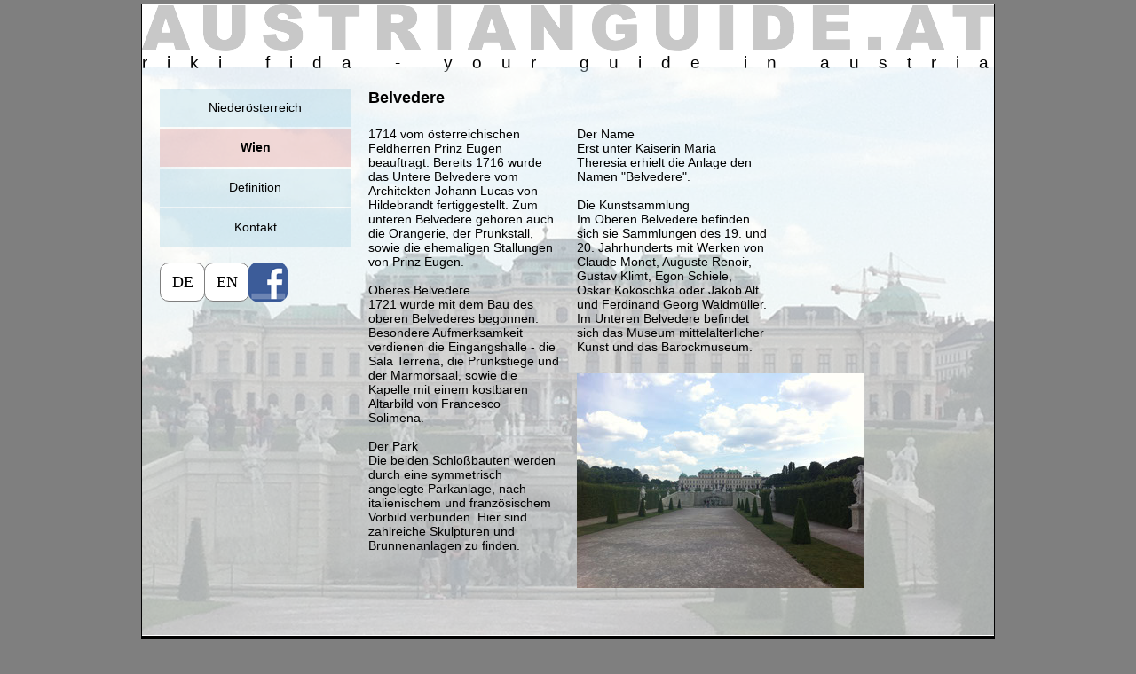

--- FILE ---
content_type: text/html
request_url: http://austrianguide.at/belvedere.html
body_size: 3941
content:
<!DOCTYPE html>
<html>
 <head>

  <script src="scripts/1.1/museredirect.js?295330505" type="text/javascript"></script>
  
  <script type="text/javascript">
   Muse.Redirect.redirect('desktop', '', 'phone/belvedere.html', '');
</script>
  
  <meta http-equiv="Content-type" content="text/html;charset=UTF-8"/>
  <meta name="description" content="riki fida &#45; professionelle fremdenführerin mit fokus ostösterreich &#45; wien und niederösterreich"/>
  <meta name="keywords" content="Austrian, Austria, guide, guided tours, tour, Vienna, tourist guide, Beethoven, Mozart, Belvedere, Schoenbrunn, Hundertwasser, Hundertwasser, &amp;Ouml;sterreich, Fremdenf&amp;uuml;hrer, Wien"/>
  <meta name="generator" content="3.2.2.183"/>
  <title>belvedere wien &#45; riki fida ihre fremdenführerin in wien</title>
  <link media="only screen and (max-device-width: 370px)" rel="alternate" href="http://www.austrianguide.at/phone/belvedere.html"/>
  <!-- CSS -->
  <link rel="stylesheet" type="text/css" href="css/site_global.css?532963671"/>
  <link rel="stylesheet" type="text/css" href="css/master_muster-deutsch.css?3934991966"/>
  <link rel="stylesheet" type="text/css" href="css/belvedere.css?3802287340" id="pagesheet"/>
  <!-- Other scripts -->
  <script type="text/javascript">
   document.documentElement.className = 'js';
</script>
   </head>
 <body>

  <div class="clearfix" id="page"><!-- group -->
   <div class="clearfix grpelem" id="pu502-4"><!-- group -->
    <div class="grpelem" id="u502-4"><!-- rasterized frame -->
     <img id="u502-4_img" src="images/u502-4.png" alt="AUSTRIANGUIDE.AT" width="961" height="52"/>
    </div>
    <div class="clearfix grpelem" id="u520-4"><!-- content -->
     <p>riki fida &#45; your guide in austria</p>
    </div>
    <div class="grpelem" id="u513"><!-- image -->
     <img id="u513_img" src="images/belvedere.jpg" alt="" width="960" height="640"/>
    </div>
    <ul class="MenuBar clearfix grpelem" id="menuu689"><!-- column -->
     <li class="MenuItemContainer clearfix colelem" id="u1242"><!-- horizontal box -->
      <a class="nonblock nontext MenuItem MenuItemWithSubMenu rgba-background clearfix grpelem" id="u1245" href="index.html"><!-- horizontal box --><div class="MenuItemLabel clearfix grpelem" id="u1247-4"><!-- content --><p>Niederösterreich</p></div></a>
      <div class="SubMenu  MenuLevel1 clearfix" id="u1243"><!-- vertical box -->
       <ul class="SubMenuView clearfix colelem" id="u1244"><!-- vertical box -->
        <li class="MenuItemContainer clearfix colelem" id="u1249"><!-- horizontal box -->
         <a class="nonblock nontext MenuItem MenuItemWithSubMenu rgba-background clearfix grpelem" id="u1250" href="1100-jahre-m%c3%b6dling.html"><!-- horizontal box --><div class="MenuItemLabel clearfix grpelem" id="u1252-4"><!-- content --><p>1100 Jahre Mödling</p></div></a>
         <div class="SubMenu  MenuLevel2 clearfix" id="u1254"><!-- vertical box -->
          <ul class="SubMenuView clearfix colelem" id="u1255"><!-- vertical box -->
           <li class="MenuItemContainer clearfix colelem" id="u1256"><!-- horizontal box -->
            <a class="nonblock nontext MenuItem MenuItemWithSubMenu rgba-background clearfix grpelem" id="u1257" href="josef-sch%c3%b6ffel.html"><!-- horizontal box --><div class="MenuItemLabel clearfix grpelem" id="u1259-4"><!-- content --><p>Josef Schöffel</p></div></a>
           </li>
           <li class="MenuItemContainer clearfix colelem" id="u1263"><!-- horizontal box -->
            <a class="nonblock nontext MenuItem MenuItemWithSubMenu rgba-background clearfix grpelem" id="u1264" href="vom-markt.html"><!-- horizontal box --><div class="MenuItemLabel clearfix grpelem" id="u1265-4"><!-- content --><p>vom Markt</p></div></a>
           </li>
           <li class="MenuItemContainer clearfix colelem" id="u1270"><!-- horizontal box -->
            <a class="nonblock nontext MenuItem MenuItemWithSubMenu rgba-background clearfix grpelem" id="u1271" href="bis-1800.html"><!-- horizontal box --><div class="MenuItemLabel clearfix grpelem" id="u1274-4"><!-- content --><p>bis 1800</p></div></a>
           </li>
           <li class="MenuItemContainer clearfix colelem" id="u1277"><!-- horizontal box -->
            <a class="nonblock nontext MenuItem MenuItemWithSubMenu rgba-background clearfix grpelem" id="u1278" href="nach-1800.html"><!-- horizontal box --><div class="MenuItemLabel clearfix grpelem" id="u1279-4"><!-- content --><p>nach 1800</p></div></a>
           </li>
           <li class="MenuItemContainer clearfix colelem" id="u1284"><!-- horizontal box -->
            <a class="nonblock nontext MenuItem MenuItemWithSubMenu rgba-background clearfix grpelem" id="u1287" href="kaiser.html"><!-- horizontal box --><div class="MenuItemLabel clearfix grpelem" id="u1290-4"><!-- content --><p>Kaiser</p></div></a>
           </li>
           <li class="MenuItemContainer clearfix colelem" id="u1291"><!-- horizontal box -->
            <a class="nonblock nontext MenuItem MenuItemWithSubMenu rgba-background clearfix grpelem" id="u1292" href="erfinder.html"><!-- horizontal box --><div class="MenuItemLabel clearfix grpelem" id="u1295-4"><!-- content --><p>Erfinder</p></div></a>
           </li>
          </ul>
         </div>
        </li>
        <li class="MenuItemContainer clearfix colelem" id="u1298"><!-- horizontal box -->
         <a class="nonblock nontext MenuItem MenuItemWithSubMenu rgba-background clearfix grpelem" id="u1299" href="m%c3%b6dling.html"><!-- horizontal box --><div class="MenuItemLabel clearfix grpelem" id="u1301-4"><!-- content --><p>Mödling</p></div></a>
         <div class="SubMenu  MenuLevel2 clearfix" id="u1303"><!-- vertical box -->
          <ul class="SubMenuView clearfix colelem" id="u1304"><!-- vertical box -->
           <li class="MenuItemContainer clearfix colelem" id="u1347"><!-- horizontal box -->
            <a class="nonblock nontext MenuItem MenuItemWithSubMenu rgba-background clearfix grpelem" id="u1348" href="vom-flachland.html"><!-- horizontal box --><div class="MenuItemLabel clearfix grpelem" id="u1350-4"><!-- content --><p>Vom Flachland</p></div></a>
           </li>
           <li class="MenuItemContainer clearfix colelem" id="u1354"><!-- horizontal box -->
            <a class="nonblock nontext MenuItem MenuItemWithSubMenu rgba-background clearfix grpelem" id="u1357" href="museum.html"><!-- horizontal box --><div class="MenuItemLabel clearfix grpelem" id="u1360-4"><!-- content --><p>Museum</p></div></a>
           </li>
           <li class="MenuItemContainer clearfix colelem" id="u1361"><!-- horizontal box -->
            <a class="nonblock nontext MenuItem MenuItemWithSubMenu rgba-background clearfix grpelem" id="u1364" href="romantisches.html"><!-- horizontal box --><div class="MenuItemLabel clearfix grpelem" id="u1366-4"><!-- content --><p>Romantisches</p></div></a>
           </li>
           <li class="MenuItemContainer clearfix colelem" id="u1368"><!-- horizontal box -->
            <a class="nonblock nontext MenuItem MenuItemWithSubMenu rgba-background clearfix grpelem" id="u1369" href="spaziergang.html"><!-- horizontal box --><div class="MenuItemLabel clearfix grpelem" id="u1370-4"><!-- content --><p>Spaziergang</p></div></a>
           </li>
           <li class="MenuItemContainer clearfix colelem" id="u1375"><!-- horizontal box -->
            <a class="nonblock nontext MenuItem MenuItemWithSubMenu rgba-background clearfix grpelem" id="u1378" href="wr.-schule.html"><!-- horizontal box --><div class="MenuItemLabel clearfix grpelem" id="u1379-4"><!-- content --><p>Wr. Schule</p></div></a>
           </li>
          </ul>
         </div>
        </li>
        <li class="MenuItemContainer clearfix colelem" id="u1382"><!-- horizontal box -->
         <a class="nonblock nontext MenuItem MenuItemWithSubMenu rgba-background clearfix grpelem" id="u1420" href="schlo%c3%9f-laxenburg.html"><!-- horizontal box --><div class="MenuItemLabel clearfix grpelem" id="u1422-4"><!-- content --><p>Schloß Laxenburg</p></div></a>
         <div class="SubMenu  MenuLevel2 clearfix" id="u1383"><!-- vertical box -->
          <ul class="SubMenuView clearfix colelem" id="u1384"><!-- vertical box -->
           <li class="MenuItemContainer clearfix colelem" id="u2021"><!-- horizontal box -->
            <a class="nonblock nontext MenuItem MenuItemWithSubMenu clearfix grpelem" id="u2022" href="laxenburg-teil-2.html"><!-- horizontal box --><div class="MenuItemLabel clearfix grpelem" id="u2024-4"><!-- content --><p>Laxenburg Teil 2</p></div></a>
           </li>
           <li class="MenuItemContainer clearfix colelem" id="u2047"><!-- horizontal box -->
            <a class="nonblock nontext MenuItem MenuItemWithSubMenu clearfix grpelem" id="u2050" href="laxenburg-teil-3.html"><!-- horizontal box --><div class="MenuItemLabel clearfix grpelem" id="u2052-4"><!-- content --><p>Laxenburg Teil 3</p></div></a>
           </li>
          </ul>
         </div>
        </li>
       </ul>
      </div>
     </li>
     <li class="MenuItemContainer clearfix colelem" id="u1606"><!-- horizontal box -->
      <a class="nonblock nontext MenuItem MenuItemWithSubMenu rgba-background clearfix grpelem" id="u1707" href="wien.html"><!-- horizontal box --><div class="MenuItemLabel clearfix grpelem" id="u1708-4"><!-- content --><p>Wien</p></div></a>
      <div class="SubMenu  MenuLevel1 clearfix" id="u1607"><!-- vertical box -->
       <ul class="SubMenuView clearfix colelem" id="u1608"><!-- vertical box -->
        <li class="MenuItemContainer clearfix colelem" id="u1711"><!-- horizontal box -->
         <a class="nonblock nontext MenuItem MenuItemWithSubMenu MuseMenuActive rgba-background clearfix grpelem" id="u1712" href="belvedere.html"><!-- horizontal box --><div class="MenuItemLabel clearfix grpelem" id="u1714-4"><!-- content --><p>Belvedere</p></div></a>
        </li>
        <li class="MenuItemContainer clearfix colelem" id="u1718"><!-- horizontal box -->
         <a class="nonblock nontext MenuItem MenuItemWithSubMenu rgba-background clearfix grpelem" id="u1721" href="peterskirche.html"><!-- horizontal box --><div class="MenuItemLabel clearfix grpelem" id="u1724-4"><!-- content --><p>Peterskirche</p></div></a>
        </li>
        <li class="MenuItemContainer clearfix colelem" id="u1725"><!-- horizontal box -->
         <a class="nonblock nontext MenuItem MenuItemWithSubMenu rgba-background clearfix grpelem" id="u1726" href="ruprechtskirche.html"><!-- horizontal box --><div class="MenuItemLabel clearfix grpelem" id="u1728-4"><!-- content --><p>Ruprechtskirche</p></div></a>
        </li>
        <li class="MenuItemContainer clearfix colelem" id="u2096"><!-- horizontal box -->
         <a class="nonblock nontext MenuItem MenuItemWithSubMenu rgba-background clearfix grpelem" id="u2097" href="wiener-staatsoper.html"><!-- horizontal box --><div class="MenuItemLabel clearfix grpelem" id="u2099-4"><!-- content --><p>Wiener Staatsoper</p></div></a>
        </li>
        <li class="MenuItemContainer clearfix colelem" id="u2111"><!-- horizontal box -->
         <a class="nonblock nontext MenuItem MenuItemWithSubMenu rgba-background clearfix grpelem" id="u2114" href="stephansdom.html"><!-- horizontal box --><div class="MenuItemLabel clearfix grpelem" id="u2115-4"><!-- content --><p>Stephansdom</p></div></a>
        </li>
       </ul>
      </div>
     </li>
     <li class="MenuItemContainer clearfix colelem" id="u1858"><!-- horizontal box -->
      <a class="nonblock nontext MenuItem MenuItemWithSubMenu rgba-background clearfix grpelem" id="u1882" href="definition.html"><!-- horizontal box --><div class="MenuItemLabel clearfix grpelem" id="u1884-4"><!-- content --><p>Definition</p></div></a>
     </li>
     <li class="MenuItemContainer clearfix colelem" id="u1914"><!-- horizontal box -->
      <a class="nonblock nontext MenuItem MenuItemWithSubMenu rgba-background clearfix grpelem" id="u1917" href="kontakt.html"><!-- horizontal box --><div class="MenuItemLabel clearfix grpelem" id="u1920-4"><!-- content --><p>Kontakt</p></div></a>
     </li>
    </ul>
    <a class="nonblock nontext rounded-corners rgba-background clearfix grpelem" id="u1930-4" href="index.html"><!-- content --><p id="u1930-2">DE</p></a>
    <a class="nonblock nontext rounded-corners rgba-background clearfix grpelem" id="u1931-4" href="http://www.austrianguide.at/english/"><!-- content --><p id="u1931-2">EN</p></a>
    <a class="nonblock nontext grpelem" id="u1932" href="http://www.facebook.com/austrianguide/" target="_blank" title="facebook austrianguide"><!-- state-based BG images --></a>
    <div class="clearfix grpelem" id="u2083-4"><!-- content -->
     <p><span class="Titel">Belvedere</span></p>
    </div>
    <div class="clearfix grpelem" id="u2084-15"><!-- content -->
     <p>1714 vom österreichischen Feldherren Prinz Eugen beauftragt. Bereits 1716 wurde das Untere Belvedere vom Architekten Johann Lucas von Hildebrandt fertiggestellt. Zum unteren Belvedere gehören auch die Orangerie, der Prunkstall, sowie die ehemaligen Stallungen von Prinz Eugen.</p>
     <p>&nbsp;</p>
     <p>Oberes Belvedere</p>
     <p>1721 wurde mit dem Bau des oberen Belvederes begonnen. Besondere Aufmerksamkeit verdienen die Eingangshalle &#45; die Sala Terrena, die Prunkstiege und der Marmorsaal, sowie die Kapelle mit einem kostbaren Altarbild von Francesco Solimena.</p>
     <p>&nbsp;</p>
     <p>Der Park</p>
     <p>Die beiden Schloßbauten werden durch eine symmetrisch angelegte Parkanlage, nach italienischem und französischem Vorbild verbunden. Hier sind zahlreiche Skulpturen und Brunnenanlagen zu finden.</p>
     <p>&nbsp;</p>
    </div>
    <div class="clearfix grpelem" id="u2085-11"><!-- content -->
     <p>Der Name</p>
     <p>Erst unter Kaiserin Maria Theresia erhielt die Anlage den Namen &quot;Belvedere&quot;.</p>
     <p>&nbsp;</p>
     <p>Die Kunstsammlung</p>
     <p>Im Oberen Belvedere befinden sich sie Sammlungen des 19. und 20. Jahrhunderts mit Werken von Claude Monet, Auguste Renoir, Gustav Klimt, Egon Schiele, Oskar Kokoschka oder Jakob Alt und Ferdinand Georg Waldmüller. Im Unteren Belvedere befindet sich das Museum mittelalterlicher Kunst und das Barockmuseum.</p>
    </div>
    <div class="grpelem" id="u2251" title="Belvedere Wien"><!-- image -->
     <img id="u2251_img" src="images/img_4351.jpg" alt="" width="324" height="242"/>
    </div>
   </div>
   <div class="verticalspacer"></div>
   <div class="clearfix grpelem" id="u521-4"><!-- group -->
    <div class="grpelem" id="pu521-3"><!-- content -->
     <p id="u521-2">© 2013 &#45; Alexander Vyborny</p>
    </div>
    <div class="grpelem" id="u2632"><!-- custom html -->
     .
<!-- Start Google Analytics -->
<script type="text/javascript">

  var _gaq = _gaq || [];
  _gaq.push(['_setAccount', 'UA-995847-5']);
  _gaq.push(['_trackPageview']);

  (function() {
    var ga = document.createElement('script'); ga.type = 'text/javascript'; ga.async = true;
    ga.src = ('https:' == document.location.protocol ? 'https://ssl' : 'http://www') + '.google-analytics.com/ga.js';
    var s = document.getElementsByTagName('script')[0]; s.parentNode.insertBefore(ga, s);
  })();

</script><!-- End Google Analytics -->
</div>
   </div>
  </div>
  <div class="preload_images">
   <img class="preload" src="images/u1932-r.png" alt=""/>
   <img class="preload" src="images/u1932-m.png" alt=""/>
  </div>
  <!-- JS includes -->
  <script type="text/javascript">
   if (document.location.protocol != 'https:') document.write('\x3Cscript src="http://musecdn2.businesscatalyst.com/scripts/1.1/jquery-1.7.min.js" type="text/javascript">\x3C/script>');
</script>
  <script type="text/javascript">
   window.jQuery || document.write('\x3Cscript src="scripts/1.1/jquery-1.7.min.js" type="text/javascript">\x3C/script>');
</script>
  <script src="scripts/1.1/museutils.js?3944585760" type="text/javascript"></script>
  <script src="scripts/1.1/jquery.musemenu.js?133813972" type="text/javascript"></script>
  <script src="scripts/1.1/jquery.watch.js?346672883" type="text/javascript"></script>
  <!-- Other scripts -->
  <script type="text/javascript">
   Muse.Utils.addSelectorFn('body', Muse.Utils.transformMarkupToFixBrowserProblemsPreInit);/* body */
Muse.Utils.addSelectorFn('body', Muse.Utils.prepHyperlinks); /* body */
Muse.Utils.addSelectorFn('.MenuBar', function(elem) { return $(elem).museMenu(); });/* unifiedNavBar */
Muse.Utils.fullPage('#page'); /* 100% height page */
Muse.Utils.addSelectorFn('body', Muse.Utils.showWidgetsWhenReady);/* body */
Muse.Utils.addSelectorFn('body', Muse.Utils.transformMarkupToFixBrowserProblems);/* body */

</script>
   </body>
</html>


--- FILE ---
content_type: text/css
request_url: http://austrianguide.at/css/site_global.css?532963671
body_size: 6114
content:
html
{
	min-height: 100%;
	min-width: 100%;
}

body,div,dl,dt,dd,ul,ol,li,h1,h2,h3,h4,h5,h6,pre,code,form,fieldset,legend,input,button,textarea,p,blockquote,th,td,a
{
	margin: 0;
	padding: 0;
	border-width: 0;
}

table
{
	border-collapse: collapse;
	border-spacing: 0;
}

fieldset,img
{
	border: 0;
}

address,caption,cite,code,dfn,em,strong,th,var,optgroup
{
	font-style: inherit;
	font-weight: inherit;
}

del,ins
{
	text-decoration: none;
}

li
{
	list-style: none;
}

caption,th
{
	text-align: left;
}

h1,h2,h3,h4,h5,h6
{
	font-size: 100%;
	font-weight: inherit;
}

input,button,textarea,select,optgroup,option
{
	font-family: inherit;
	font-size: inherit;
	font-style: inherit;
	font-weight: inherit;
}

body
{
	font-family: Arial, Helvetica Neue, Helvetica, sans-serif;
	text-align: left;
	font-size: 14px;
	line-height: 1.2;
	word-wrap: break-word;
	text-rendering: optimizeLegibility;/* kerning, primarily */
}

@media screen and (-webkit-min-device-pixel-ratio:0)
{
	body { text-rendering:auto; }
}

a:link
{
	color: #0000FF;
	text-decoration: underline;
}

a:visited
{
	color: #800080;
	text-decoration: underline;
}

a:hover
{
	color: #0000FF;
	text-decoration: underline;
}

a:active
{
	color: #EE0000;
	text-decoration: underline;
}

a.nontext /* used to override default properties of 'a' tag */
{
	color: black;
	text-decoration: none;
	font-style: normal;
	font-weight: normal;
}

.normal_text
{
	color: #000000;
	font-family: Arial, Helvetica Neue, Helvetica, sans-serif;
	font-size: 14px;
	font-style: normal;
	font-weight: normal;
	letter-spacing: 0px;
	line-height: 1.2;
	text-align: left;
	text-decoration: none;
	text-indent: 0px;
	vertical-align: 0px;
	padding: 0px;
}

.Titel1
{
	font-family: Arial, Helvetica Neue, Helvetica, sans-serif;
	font-size: 18px;
	font-weight: bold;
	padding: 0px 0px 5px;
}

.Absatz
{
	font-family: Arial, Helvetica Neue, Helvetica, sans-serif;
	font-size: 14px;
	text-align: justify;
	text-indent: 15px;
	padding: 5px 0px;
}

.Seitentitel
{
	font-family: Arial, Helvetica Neue, Helvetica, sans-serif;
	font-size: 18px;
	font-weight: bold;
	letter-spacing: 1px;
	text-indent: 0px;
	padding: 5px 0px;
}

.Titel
{
	font-size: 18px;
	font-weight: bold;
}

.TabbedPanelsTab
{
	white-space: nowrap;
}

.MenuBar  .MenuBarView, .MenuBar  .SubMenuView /* Resets for ul and li in menus */
{
	display: block;
	list-style: none;
}

.MenuBar .SubMenu
{
	display: none;
	position: absolute;
}

.NoWrap
{
	white-space: nowrap;
	word-wrap: normal;
}

.MenuBar .MenuItemContainer
{
	position: relative;
}

.rootelem /* the root of the artwork tree */
{
	margin-left: auto;
	margin-right: auto;
}

.colelem /* a child element of a column */
{
	display: inline;
	float: left;
	clear: both;
}

.grpelem /* a child element of a group */
{
	display: inline;
	float: left;
}

.clearfix:after /* force a container to fit around floated items */
{
	content: "\0020";
	visibility: hidden;
	display: block;
	height: 0;
	clear: both;
}

*:first-child+html .clearfix /* IE7 */
{
	zoom: 1;
}

.inclusion_context /* context for positioning a group of elements that share the same height */
{
	display: table;
	table-layout: fixed;
	width: 0.01px;
}

.inclelem /* element of an inclusion context */
{
	display: table-cell;
	vertical-align: top;
}

.f3s_mid /* 3-slice frame, middle slice */
{
	background-repeat: repeat;
}

.f3s_top,.f3s_bot /* 3-slice frame, top slice */
{
	background-repeat: no-repeat;
}

.f9s_top_left, .f9s_bot_left /* 9-slice frame, left corner slice */
{
	background-repeat: no-repeat;
	background-position: left;
}

.f9s_top_right, .f9s_bot_right /* 9-slice frame, right corner slice */
{
	background-repeat: no-repeat;
	background-position: right;
}

.f9s_top_mid, .f9s_bot_mid /* 9-slice frame, top/bottom horizontal slice */
{
	background-repeat: repeat-x;
	background-position: 0px 0px;
}

.f9s_mid_left /* 9-slice frame, left vertical slice */
{
	background-repeat: repeat-y;
	background-position: left;
}

.f9s_mid_right /* 9-slice frame, right vertical slice */
{
	background-repeat: repeat-y;
	background-position: right;
}

.f9s_center /* 9-slice frame, center slice */
{
	background-repeat: repeat;
	background-position: 0px 0px;
}

.popup_anchor /* anchors an abspos popup */
{
	position: relative;
	width: 0px;
	height: 0px;
}

.popup_element
{
	z-index: 100000;
}

.pointer_cursor
{
	cursor: pointer;
}

span.wrap /* used to force wrap after floated array when nested inside a paragraph */
{
	content: '';
	clear: left;
	display: block;
}

span.actAsInlineDiv /* used to simulate a DIV with inline display when already nested inside a paragraph */
{
	display: inline-block;
}

.position_content,.excludeFromNormalFlow /* used when child content is larger than parent */
{
	float: left;
}

.preload_images /* used to preload images used in non-default states */
{
	position: absolute;
	overflow: hidden;
	left: -9999px;
	top: -9999px;
	height: 1px;
	width: 1px;
}

preload /* used to specifiy the dimension of preload item */
{
	height: 1px;
	width: 1px;
}

.animateStates
{
	-webkit-transition: 0.3s ease-in-out;
	-moz-transition: 0.3s ease-in-out;
	-o-transition: 0.3s ease-in-out;
	transition: 0.3s ease-in-out;
}

input:focus,textarea:focus /* remove default focussed input styling */
{
	outline: none;
}

textarea
{
	resize: none;
	overflow: auto;
}

.fld-prompt /* form placeholders cursor behavior */
{
	pointer-events: none;
}

.wrapped-input /* form inputs & placeholders let div styling show thru */
{
	position: absolute;
	top: 0;
	left: 0;
	background: transparent;
	border: none;
}

.submit-btn /* form submit buttons on top of sibling elements */
{
	z-index: 50000;
}

.anchor_item /* used to specify anchor properties */
{
	width: 22px;
	height: 18px;
}

.MenuBar .SubMenuVisible, .MenuBarVertical .SubMenuVisible, .MenuBar .SubMenu .SubMenuVisible,.popup_element.Active,span.actAsPara,.actAsDiv,a.nonblock.nontext
{
	display: block;
}

.widget_invisible,.js .invi /* used to hide the widget before loaded */
{
	visibility: hidden;
}

.no_vert_scroll
{
	overflow-y: hidden;
}

.popup_element.Inactive,.js .disn,.hidden
{
	display: none;
}



--- FILE ---
content_type: text/css
request_url: http://austrianguide.at/css/master_muster-deutsch.css?3934991966
body_size: 20889
content:
#u502-4_img
{
	display: block;
	vertical-align: top;
}

#u520-4
{
	letter-spacing: 22px;
	font-size: 19px;
	text-align: left;
	position: relative;
}

#u513
{
	opacity: 0.35;
	-ms-filter: "progid:DXImageTransform.Microsoft.Alpha(Opacity=35)";
	filter: alpha(opacity=35);
	position: relative;
}

#u513_img
{
	vertical-align: top;
}

#u1245
{
	background-color: #9AC9DC;
	background-color: rgba(154, 201, 220, 0.3);
	-pie-background: rgba(154, 201, 220, 0.3);
	position: relative;
}

#u1245:hover
{
	background-color: #9AC9DC;
	background-color: rgba(154, 201, 220, 0.6);
	-pie-background: rgba(154, 201, 220, 0.6);
}

#u1245:active
{
	background-color: #9AC9DC;
	background-color: rgba(154, 201, 220, 0.8);
	-pie-background: rgba(154, 201, 220, 0.8);
}

#u1245.MuseMenuActive
{
	background-color: #D99C9C;
	background-color: rgba(217, 156, 156, 0.4);
	-pie-background: rgba(217, 156, 156, 0.4);
}

#u1247-4
{
	border-style: none;
	border-color: transparent;
	background-color: transparent;
	text-align: center;
	color: #000000;
	position: relative;
}

#u1250
{
	border-width: 1px;
	border-style: solid;
	border-color: #777777;
	background-color: #9AC9DC;
	background-color: rgba(154, 201, 220, 0.9);
	-pie-background: rgba(154, 201, 220, 0.9);
	position: relative;
}

#u1250:hover
{
	background-color: #9AC9DC;
	background-color: rgba(154, 201, 220, 1);
	-pie-background: rgba(154, 201, 220, 1);
}

#u1250.MuseMenuActive
{
	background-color: #D99C9C;
	background-color: rgba(217, 156, 156, 0.9);
	-pie-background: rgba(217, 156, 156, 0.9);
}

#u1252-4
{
	background-color: transparent;
	text-align: center;
	font-size: 11px;
	position: relative;
}

#u1257
{
	border-width: 1px;
	border-style: solid;
	border-color: #777777;
	background-color: #9AC9DC;
	background-color: rgba(154, 201, 220, 0.9);
	-pie-background: rgba(154, 201, 220, 0.9);
	position: relative;
}

#u1257:hover
{
	background-color: #9AC9DC;
	background-color: rgba(154, 201, 220, 1);
	-pie-background: rgba(154, 201, 220, 1);
}

#u1257:active
{
	background-color: #9AC9DC;
	background-color: rgba(154, 201, 220, 0.9);
	-pie-background: rgba(154, 201, 220, 0.9);
}

#u1257.MuseMenuActive
{
	background-color: #D99C9C;
	background-color: rgba(217, 156, 156, 0.9);
	-pie-background: rgba(217, 156, 156, 0.9);
}

#u1259-4
{
	background-color: transparent;
	text-align: center;
	font-size: 11px;
	position: relative;
}

#u1264
{
	border-width: 1px;
	border-style: solid;
	border-color: #777777;
	background-color: #9AC9DC;
	background-color: rgba(154, 201, 220, 0.9);
	-pie-background: rgba(154, 201, 220, 0.9);
	position: relative;
}

#u1264:hover
{
	background-color: #9AC9DC;
	background-color: rgba(154, 201, 220, 1);
	-pie-background: rgba(154, 201, 220, 1);
}

#u1264:active
{
	background-color: #9AC9DC;
	background-color: rgba(154, 201, 220, 0.9);
	-pie-background: rgba(154, 201, 220, 0.9);
}

#u1264.MuseMenuActive
{
	background-color: #D99C9C;
	background-color: rgba(217, 156, 156, 0.9);
	-pie-background: rgba(217, 156, 156, 0.9);
}

#u1265-4
{
	background-color: transparent;
	text-align: center;
	font-size: 11px;
	position: relative;
}

#u1271
{
	border-width: 1px;
	border-style: solid;
	border-color: #777777;
	background-color: #9AC9DC;
	background-color: rgba(154, 201, 220, 0.9);
	-pie-background: rgba(154, 201, 220, 0.9);
	position: relative;
}

#u1271:hover
{
	background-color: #9AC9DC;
	background-color: rgba(154, 201, 220, 1);
	-pie-background: rgba(154, 201, 220, 1);
}

#u1271:active
{
	background-color: #9AC9DC;
	background-color: rgba(154, 201, 220, 0.9);
	-pie-background: rgba(154, 201, 220, 0.9);
}

#u1271.MuseMenuActive
{
	background-color: #D99C9C;
	background-color: rgba(217, 156, 156, 0.9);
	-pie-background: rgba(217, 156, 156, 0.9);
}

#u1274-4
{
	background-color: transparent;
	text-align: center;
	font-size: 11px;
	position: relative;
}

#u1278
{
	border-width: 1px;
	border-style: solid;
	border-color: #777777;
	background-color: #9AC9DC;
	background-color: rgba(154, 201, 220, 0.9);
	-pie-background: rgba(154, 201, 220, 0.9);
	position: relative;
}

#u1278:hover
{
	background-color: #9AC9DC;
	background-color: rgba(154, 201, 220, 1);
	-pie-background: rgba(154, 201, 220, 1);
}

#u1278:active
{
	background-color: #9AC9DC;
	background-color: rgba(154, 201, 220, 0.9);
	-pie-background: rgba(154, 201, 220, 0.9);
}

#u1278.MuseMenuActive
{
	background-color: #D99C9C;
	background-color: rgba(217, 156, 156, 0.9);
	-pie-background: rgba(217, 156, 156, 0.9);
}

#u1279-4
{
	background-color: transparent;
	text-align: center;
	font-size: 11px;
	position: relative;
}

#u1287
{
	border-width: 1px;
	border-style: solid;
	border-color: #777777;
	background-color: #9AC9DC;
	background-color: rgba(154, 201, 220, 0.9);
	-pie-background: rgba(154, 201, 220, 0.9);
	position: relative;
}

#u1287:hover
{
	background-color: #9AC9DC;
	background-color: rgba(154, 201, 220, 1);
	-pie-background: rgba(154, 201, 220, 1);
}

#u1287:active
{
	background-color: #9AC9DC;
	background-color: rgba(154, 201, 220, 0.9);
	-pie-background: rgba(154, 201, 220, 0.9);
}

#u1287.MuseMenuActive
{
	background-color: #D99C9C;
	background-color: rgba(217, 156, 156, 0.9);
	-pie-background: rgba(217, 156, 156, 0.9);
}

#u1290-4
{
	background-color: transparent;
	text-align: center;
	font-size: 11px;
	position: relative;
}

#u1292
{
	border-width: 1px;
	border-style: solid;
	border-color: #777777;
	background-color: #9AC9DC;
	background-color: rgba(154, 201, 220, 0.9);
	-pie-background: rgba(154, 201, 220, 0.9);
	position: relative;
}

#u1292:hover
{
	background-color: #9AC9DC;
	background-color: rgba(154, 201, 220, 1);
	-pie-background: rgba(154, 201, 220, 1);
}

#u1292:active
{
	background-color: #9AC9DC;
	background-color: rgba(154, 201, 220, 0.9);
	-pie-background: rgba(154, 201, 220, 0.9);
}

#u1292.MuseMenuActive
{
	background-color: #D99C9C;
	background-color: rgba(217, 156, 156, 0.9);
	-pie-background: rgba(217, 156, 156, 0.9);
}

#u1295-4
{
	background-color: transparent;
	text-align: center;
	font-size: 11px;
	position: relative;
}

#u1299
{
	border-width: 1px;
	border-style: solid;
	border-color: #777777;
	background-color: #9AC9DC;
	background-color: rgba(154, 201, 220, 0.9);
	-pie-background: rgba(154, 201, 220, 0.9);
	position: relative;
}

#u1299:hover
{
	background-color: #9AC9DC;
	background-color: rgba(154, 201, 220, 1);
	-pie-background: rgba(154, 201, 220, 1);
}

#u1299.MuseMenuActive
{
	background-color: #D99C9C;
	background-color: rgba(217, 156, 156, 0.9);
	-pie-background: rgba(217, 156, 156, 0.9);
}

#u1301-4
{
	background-color: transparent;
	text-align: center;
	font-size: 11px;
	position: relative;
}

#u1348
{
	border-width: 1px;
	border-style: solid;
	border-color: #777777;
	background-color: #9AC9DC;
	background-color: rgba(154, 201, 220, 0.9);
	-pie-background: rgba(154, 201, 220, 0.9);
	position: relative;
}

#u1348:hover
{
	background-color: #9AC9DC;
	background-color: rgba(154, 201, 220, 1);
	-pie-background: rgba(154, 201, 220, 1);
}

#u1348:active
{
	background-color: #9AC9DC;
	background-color: rgba(154, 201, 220, 0.9);
	-pie-background: rgba(154, 201, 220, 0.9);
}

#u1348.MuseMenuActive
{
	background-color: #D99C9C;
	background-color: rgba(217, 156, 156, 0.9);
	-pie-background: rgba(217, 156, 156, 0.9);
}

#u1350-4
{
	background-color: transparent;
	text-align: center;
	font-size: 11px;
	position: relative;
}

#u1357
{
	border-width: 1px;
	border-style: solid;
	border-color: #777777;
	background-color: #9AC9DC;
	background-color: rgba(154, 201, 220, 0.9);
	-pie-background: rgba(154, 201, 220, 0.9);
	position: relative;
}

#u1357:hover
{
	background-color: #9AC9DC;
	background-color: rgba(154, 201, 220, 1);
	-pie-background: rgba(154, 201, 220, 1);
}

#u1357:active
{
	background-color: #9AC9DC;
	background-color: rgba(154, 201, 220, 0.9);
	-pie-background: rgba(154, 201, 220, 0.9);
}

#u1357.MuseMenuActive
{
	background-color: #D99C9C;
	background-color: rgba(217, 156, 156, 0.9);
	-pie-background: rgba(217, 156, 156, 0.9);
}

#u1360-4
{
	background-color: transparent;
	text-align: center;
	font-size: 11px;
	position: relative;
}

#u1364
{
	border-width: 1px;
	border-style: solid;
	border-color: #777777;
	background-color: #9AC9DC;
	background-color: rgba(154, 201, 220, 0.9);
	-pie-background: rgba(154, 201, 220, 0.9);
	position: relative;
}

#u1364:hover
{
	background-color: #9AC9DC;
	background-color: rgba(154, 201, 220, 1);
	-pie-background: rgba(154, 201, 220, 1);
}

#u1364:active
{
	background-color: #9AC9DC;
	background-color: rgba(154, 201, 220, 0.9);
	-pie-background: rgba(154, 201, 220, 0.9);
}

#u1364.MuseMenuActive
{
	background-color: #D99C9C;
	background-color: rgba(217, 156, 156, 0.9);
	-pie-background: rgba(217, 156, 156, 0.9);
}

#u1366-4
{
	background-color: transparent;
	text-align: center;
	font-size: 11px;
	position: relative;
}

#u1369
{
	border-width: 1px;
	border-style: solid;
	border-color: #777777;
	background-color: #9AC9DC;
	background-color: rgba(154, 201, 220, 0.9);
	-pie-background: rgba(154, 201, 220, 0.9);
	position: relative;
}

#u1369:hover
{
	background-color: #9AC9DC;
	background-color: rgba(154, 201, 220, 1);
	-pie-background: rgba(154, 201, 220, 1);
}

#u1369:active
{
	background-color: #9AC9DC;
	background-color: rgba(154, 201, 220, 0.9);
	-pie-background: rgba(154, 201, 220, 0.9);
}

#u1369.MuseMenuActive
{
	background-color: #D99C9C;
	background-color: rgba(217, 156, 156, 0.9);
	-pie-background: rgba(217, 156, 156, 0.9);
}

#u1370-4
{
	background-color: transparent;
	text-align: center;
	font-size: 11px;
	position: relative;
}

#u1378
{
	border-width: 1px;
	border-style: solid;
	border-color: #777777;
	background-color: #9AC9DC;
	background-color: rgba(154, 201, 220, 0.9);
	-pie-background: rgba(154, 201, 220, 0.9);
	position: relative;
}

#u1378:hover
{
	background-color: #9AC9DC;
	background-color: rgba(154, 201, 220, 1);
	-pie-background: rgba(154, 201, 220, 1);
}

#u1378:active
{
	background-color: #9AC9DC;
	background-color: rgba(154, 201, 220, 0.9);
	-pie-background: rgba(154, 201, 220, 0.9);
}

#u1378.MuseMenuActive
{
	background-color: #D99C9C;
	background-color: rgba(217, 156, 156, 0.9);
	-pie-background: rgba(217, 156, 156, 0.9);
}

#u1379-4
{
	background-color: transparent;
	text-align: center;
	font-size: 11px;
	position: relative;
}

#u1420
{
	border-width: 1px;
	border-style: solid;
	border-color: #777777;
	background-color: #9AC9DC;
	background-color: rgba(154, 201, 220, 0.9);
	-pie-background: rgba(154, 201, 220, 0.9);
	position: relative;
}

#u1420:hover
{
	background-color: #9AC9DC;
	background-color: rgba(154, 201, 220, 1);
	-pie-background: rgba(154, 201, 220, 1);
}

#u1420.MuseMenuActive
{
	background-color: #D99C9C;
	background-color: rgba(217, 156, 156, 0.9);
	-pie-background: rgba(217, 156, 156, 0.9);
}

#u1422-4
{
	background-color: transparent;
	text-align: center;
	font-size: 11px;
	position: relative;
}

#u2022
{
	border-width: 1px;
	border-style: solid;
	border-color: #777777;
	background-color: #FFFFFF;
	position: relative;
}

#u2022:hover
{
	background-color: #AAAAAA;
}

#u2050
{
	border-width: 1px;
	border-style: solid;
	border-color: #777777;
	background-color: #FFFFFF;
	position: relative;
}

#u2050:hover
{
	background-color: #AAAAAA;
}

#u2022.MuseMenuActive,#u2050.MuseMenuActive
{
	background-color: #666666;
}

#u2024-4,#u2052-4
{
	text-align: center;
	font-size: 11px;
	position: relative;
}

#u1707
{
	background-color: #9AC9DC;
	background-color: rgba(154, 201, 220, 0.3);
	-pie-background: rgba(154, 201, 220, 0.3);
	position: relative;
}

#u1707:hover
{
	background-color: #9AC9DC;
	background-color: rgba(154, 201, 220, 0.6);
	-pie-background: rgba(154, 201, 220, 0.6);
}

#u1707:active
{
	background-color: #9AC9DC;
	background-color: rgba(154, 201, 220, 0.8);
	-pie-background: rgba(154, 201, 220, 0.8);
}

#u1707.MuseMenuActive
{
	background-color: #D99C9C;
	background-color: rgba(217, 156, 156, 0.4);
	-pie-background: rgba(217, 156, 156, 0.4);
}

#u1708-4
{
	border-style: none;
	border-color: transparent;
	background-color: transparent;
	text-align: center;
	color: #000000;
	position: relative;
}

#u1712
{
	border-width: 1px;
	border-style: solid;
	border-color: #777777;
	background-color: #9AC9DC;
	background-color: rgba(154, 201, 220, 0.9);
	-pie-background: rgba(154, 201, 220, 0.9);
	position: relative;
}

#u1712:hover
{
	background-color: #9AC9DC;
	background-color: rgba(154, 201, 220, 0.6);
	-pie-background: rgba(154, 201, 220, 0.6);
}

#u1712:active
{
	background-color: #9AC9DC;
	background-color: rgba(154, 201, 220, 0.8);
	-pie-background: rgba(154, 201, 220, 0.8);
}

#u1712.MuseMenuActive
{
	background-color: #D99C9C;
	background-color: rgba(217, 156, 156, 0.4);
	-pie-background: rgba(217, 156, 156, 0.4);
}

#u1714-4
{
	background-color: transparent;
	text-align: center;
	font-size: 11px;
	position: relative;
}

#u1721
{
	border-width: 1px;
	border-style: solid;
	border-color: #777777;
	background-color: #9AC9DC;
	background-color: rgba(154, 201, 220, 0.9);
	-pie-background: rgba(154, 201, 220, 0.9);
	position: relative;
}

#u1721:hover
{
	background-color: #9AC9DC;
	background-color: rgba(154, 201, 220, 0.6);
	-pie-background: rgba(154, 201, 220, 0.6);
}

#u1721:active
{
	background-color: #9AC9DC;
	background-color: rgba(154, 201, 220, 0.8);
	-pie-background: rgba(154, 201, 220, 0.8);
}

#u1721.MuseMenuActive
{
	background-color: #D99C9C;
	background-color: rgba(217, 156, 156, 0.4);
	-pie-background: rgba(217, 156, 156, 0.4);
}

#u1724-4
{
	background-color: transparent;
	text-align: center;
	font-size: 11px;
	position: relative;
}

#u1726
{
	border-width: 1px;
	border-style: solid;
	border-color: #777777;
	background-color: #9AC9DC;
	background-color: rgba(154, 201, 220, 0.9);
	-pie-background: rgba(154, 201, 220, 0.9);
	position: relative;
}

#u1726:hover
{
	background-color: #9AC9DC;
	background-color: rgba(154, 201, 220, 0.6);
	-pie-background: rgba(154, 201, 220, 0.6);
}

#u1726:active
{
	background-color: #9AC9DC;
	background-color: rgba(154, 201, 220, 0.8);
	-pie-background: rgba(154, 201, 220, 0.8);
}

#u1726.MuseMenuActive
{
	background-color: #D99C9C;
	background-color: rgba(217, 156, 156, 0.4);
	-pie-background: rgba(217, 156, 156, 0.4);
}

#u1728-4
{
	background-color: transparent;
	text-align: center;
	font-size: 11px;
	position: relative;
}

#u2097
{
	border-width: 1px;
	border-style: solid;
	border-color: #777777;
	background-color: #9AC9DC;
	background-color: rgba(154, 201, 220, 0.9);
	-pie-background: rgba(154, 201, 220, 0.9);
	position: relative;
}

#u2097:hover
{
	background-color: #9AC9DC;
	background-color: rgba(154, 201, 220, 0.6);
	-pie-background: rgba(154, 201, 220, 0.6);
}

#u2097:active
{
	background-color: #9AC9DC;
	background-color: rgba(154, 201, 220, 0.8);
	-pie-background: rgba(154, 201, 220, 0.8);
}

#u2097.MuseMenuActive
{
	background-color: #D99C9C;
	background-color: rgba(217, 156, 156, 0.4);
	-pie-background: rgba(217, 156, 156, 0.4);
}

#u2099-4
{
	background-color: transparent;
	text-align: center;
	font-size: 11px;
	position: relative;
}

#u2114
{
	border-width: 1px;
	border-style: solid;
	border-color: #777777;
	background-color: #9AC9DC;
	background-color: rgba(154, 201, 220, 0.9);
	-pie-background: rgba(154, 201, 220, 0.9);
	position: relative;
}

#u2114:hover
{
	background-color: #9AC9DC;
	background-color: rgba(154, 201, 220, 0.6);
	-pie-background: rgba(154, 201, 220, 0.6);
}

#u2114:active
{
	background-color: #9AC9DC;
	background-color: rgba(154, 201, 220, 0.8);
	-pie-background: rgba(154, 201, 220, 0.8);
}

#u2114.MuseMenuActive
{
	background-color: #D99C9C;
	background-color: rgba(217, 156, 156, 0.4);
	-pie-background: rgba(217, 156, 156, 0.4);
}

#u2115-4
{
	background-color: transparent;
	text-align: center;
	font-size: 11px;
	position: relative;
}

#u1882
{
	background-color: #9AC9DC;
	background-color: rgba(154, 201, 220, 0.3);
	-pie-background: rgba(154, 201, 220, 0.3);
	position: relative;
}

#u1882:hover
{
	background-color: #9AC9DC;
	background-color: rgba(154, 201, 220, 0.6);
	-pie-background: rgba(154, 201, 220, 0.6);
}

#u1882:active
{
	background-color: #9AC9DC;
	background-color: rgba(154, 201, 220, 0.8);
	-pie-background: rgba(154, 201, 220, 0.8);
}

#u1882.MuseMenuActive
{
	background-color: #D99C9C;
	background-color: rgba(217, 156, 156, 0.4);
	-pie-background: rgba(217, 156, 156, 0.4);
}

#u1884-4
{
	border-style: none;
	border-color: transparent;
	background-color: transparent;
	text-align: center;
	color: #000000;
	position: relative;
}

#u502-4,#menuu689,#u1242,#u1244,#u1249,#u1255,#u1256,#u1263,#u1270,#u1277,#u1284,#u1291,#u1298,#u1304,#u1347,#u1354,#u1361,#u1368,#u1375,#u1382,#u1384,#u2021,#u2047,#u1606,#u1608,#u1711,#u1718,#u1725,#u2096,#u2111,#u1858,#u1914
{
	position: relative;
}

#u1917
{
	background-color: #9AC9DC;
	background-color: rgba(154, 201, 220, 0.3);
	-pie-background: rgba(154, 201, 220, 0.3);
	position: relative;
}

#u1917:hover
{
	background-color: #9AC9DC;
	background-color: rgba(154, 201, 220, 0.6);
	-pie-background: rgba(154, 201, 220, 0.6);
}

#u1917:active
{
	background-color: #9AC9DC;
	background-color: rgba(154, 201, 220, 0.8);
	-pie-background: rgba(154, 201, 220, 0.8);
}

#u1917.MuseMenuActive
{
	background-color: #D99C9C;
	background-color: rgba(217, 156, 156, 0.4);
	-pie-background: rgba(217, 156, 156, 0.4);
}

#u1920-4
{
	border-style: none;
	border-color: transparent;
	background-color: transparent;
	text-align: center;
	color: #000000;
	position: relative;
}

#u1245.MuseMenuActive #u1247-4,#u1707.MuseMenuActive #u1708-4,#u1882.MuseMenuActive #u1884-4,#u1917.MuseMenuActive #u1920-4
{
	border-style: none;
	border-color: transparent;
}

#u1245.MuseMenuActive #u1247-4 p,#u1250.MuseMenuActive #u1252-4 p,#u1257.MuseMenuActive #u1259-4 p,#u1264.MuseMenuActive #u1265-4 p,#u1271.MuseMenuActive #u1274-4 p,#u1278.MuseMenuActive #u1279-4 p,#u1287.MuseMenuActive #u1290-4 p,#u1292.MuseMenuActive #u1295-4 p,#u1299.MuseMenuActive #u1301-4 p,#u1348.MuseMenuActive #u1350-4 p,#u1357.MuseMenuActive #u1360-4 p,#u1364.MuseMenuActive #u1366-4 p,#u1369.MuseMenuActive #u1370-4 p,#u1378.MuseMenuActive #u1379-4 p,#u1420.MuseMenuActive #u1422-4 p,#u1707.MuseMenuActive #u1708-4 p,#u1712.MuseMenuActive #u1714-4 p,#u1721.MuseMenuActive #u1724-4 p,#u1726.MuseMenuActive #u1728-4 p,#u2097.MuseMenuActive #u2099-4 p,#u2114.MuseMenuActive #u2115-4 p,#u1882.MuseMenuActive #u1884-4 p,#u1917.MuseMenuActive #u1920-4 p
{
	font-weight: bold;
}

.MenuItem /* unifiedNavBar */
{
	cursor: pointer;
}

#u1930-4
{
	border-width: 1px;
	border-style: solid;
	border-color: #7F7F7F;
	background-color: #FFFFFF;
	-moz-border-radius: 10px;
	-webkit-border-radius: 10px;
	-khtml-border-radius: 10px;
	border-radius: 10px;
	font-size: 18px;
	font-family: Times, Times New Roman, Georgia, serif;
	position: relative;
}

#u1930-4:hover
{
	background-color: #FF0000;
	background-color: rgba(255, 0, 0, 0.4);
	-pie-background: rgba(255, 0, 0, 0.4);
}

#u1930-4:active
{
	background-color: #FF0000;
	background-color: rgba(255, 0, 0, 0.6);
	-pie-background: rgba(255, 0, 0, 0.6);
}

#u1930-4.MuseLinkActive
{
	background-color: #FFFFFF;
	background-color: rgba(255, 255, 255, 1);
	-pie-background: rgba(255, 255, 255, 1);
}

#u1930-4:active p
{
	color: #FFFFFF;
	visibility: inherit;
	font-weight: bold;
}

#u1930-2
{
	padding-left: 13px;
	padding-top: 11px;
}

#u1931-4
{
	border-width: 1px;
	border-style: solid;
	border-color: #7F7F7F;
	background-color: #FFFFFF;
	-moz-border-radius: 10px;
	-webkit-border-radius: 10px;
	-khtml-border-radius: 10px;
	border-radius: 10px;
	font-size: 18px;
	font-family: Times, Times New Roman, Georgia, serif;
	position: relative;
}

#u1931-4:hover
{
	background-color: #FF0000;
	background-color: rgba(255, 0, 0, 0.4);
	-pie-background: rgba(255, 0, 0, 0.4);
}

#u1931-4:active
{
	background-color: #FF0000;
	background-color: rgba(255, 0, 0, 0.6);
	-pie-background: rgba(255, 0, 0, 0.6);
}

#u1931-4.MuseLinkActive
{
	background-color: #FFFFFF;
	background-color: rgba(255, 255, 255, 1);
	-pie-background: rgba(255, 255, 255, 1);
}

#u1931-4:active p
{
	color: #FFFFFF;
	visibility: inherit;
	font-weight: bold;
}

#u1930-4.MuseLinkActive p,#u1931-4.MuseLinkActive p
{
	color: #000000;
	visibility: inherit;
	font-weight: normal;
}

#u1931-2
{
	padding-left: 13px;
	padding-top: 11px;
}

#u1932
{
	vertical-align: top;
	background: url("../images/u1932.png") no-repeat 0px 0px;
	position: relative;
}

#u1932:hover
{
	background: url("../images/u1932-r.png") no-repeat 0px 0px;
}

#u1932:active
{
	background: url("../images/u1932-m.png") no-repeat 0px 0px;
}

#u521-4
{
	background-color: #000000;
	position: relative;
}

#pu521-3
{
	letter-spacing: 4px;
	color: #FFFFFF;
	text-align: center;
}

#u521-2
{
	padding-top: 18px;
}

#u2632
{
	border-style: none;
	border-color: transparent;
	background-color: transparent;
	position: relative;
}



--- FILE ---
content_type: text/css
request_url: http://austrianguide.at/css/belvedere.css?3802287340
body_size: 18932
content:
html
{
	background-color: #7F7F7F;
}

#page
{
	z-index: 1;
	width: 960px;
	min-height: 764px;
	background-image: none;
	border-width: 1px;
	border-style: solid;
	border-color: #000000;
	background-color: #FFFFFF;
	margin-left: auto;
	margin-right: auto;
}

#pu502-4
{
	width: 0.01px;
	position: relative;
	margin-right: -10000px;
}

#u502-4
{
	z-index: 2;
	width: 961px;
	margin-right: -10000px;
}

#u520-4
{
	z-index: 6;
	width: 981px;
	min-height: 29px;
	margin-right: -10000px;
	margin-top: 55px;
}

#u513
{
	z-index: 10;
	width: 960px;
	margin-right: -10000px;
	margin-top: 71px;
}

#menuu689
{
	z-index: 12;
	width: 215px;
	margin-right: -10000px;
	margin-top: 95px;
	left: 20px;
}

#u1242
{
	width: 215px;
}

#u1245
{
	width: 215px;
	min-height: 17px;
	padding-bottom: 26px;
	margin-right: -10000px;
}

#u1245:hover
{
	margin: 0px -10000px 0px 0px;
}

#u1245:active
{
	margin: 0px -10000px 0px 0px;
}

#u1247-4
{
	width: 215px;
	min-height: 17px;
	margin-right: -10000px;
	top: 13px;
}

#u1245:hover #u1247-4
{
	padding-top: 0px;
	padding-bottom: 0px;
	min-height: 17px;
	margin: 0px -10000px 0px 0px;
}

#u1245:active #u1247-4
{
	padding-top: 0px;
	padding-bottom: 0px;
	min-height: 17px;
	margin: 0px -10000px 0px 0px;
}

#u1250
{
	width: 118px;
	padding-bottom: 4px;
	margin-right: -10000px;
}

#u1250:hover
{
	width: 118px;
	min-height: 0px;
	margin: 0px -10000px 0px 0px;
}

#u1252-4
{
	width: 110px;
	min-height: 13px;
	padding-left: 2px;
	padding-top: 4px;
	padding-right: 2px;
	margin-right: -10000px;
	top: 2px;
	left: 2px;
}

#u1250:hover #u1252-4
{
	padding-top: 4px;
	padding-bottom: 0px;
	min-height: 13px;
	margin: 0px -10000px 0px 0px;
}

#u1250:active #u1252-4
{
	padding-top: 4px;
	padding-bottom: 0px;
	min-height: 13px;
	margin: 0px -10000px 0px 0px;
}

#u1257
{
	width: 118px;
	padding-bottom: 4px;
	margin-right: -10000px;
}

#u1250.MuseMenuActive,#u1257:hover
{
	width: 118px;
	min-height: 0px;
	margin: 0px -10000px 0px 0px;
}

#u1257:active
{
	width: 118px;
	min-height: 0px;
	margin: 0px -10000px 0px 0px;
}

#u1259-4
{
	width: 110px;
	min-height: 13px;
	padding-left: 2px;
	padding-top: 4px;
	padding-right: 2px;
	margin-right: -10000px;
	top: 2px;
	left: 2px;
}

#u1250.MuseMenuActive #u1252-4,#u1257:hover #u1259-4
{
	padding-top: 4px;
	padding-bottom: 0px;
	min-height: 13px;
	margin: 0px -10000px 0px 0px;
}

#u1257:active #u1259-4
{
	padding-top: 4px;
	padding-bottom: 0px;
	min-height: 13px;
	margin: 0px -10000px 0px 0px;
}

#u1264
{
	width: 118px;
	padding-bottom: 4px;
	margin-right: -10000px;
}

#u1257.MuseMenuActive,#u1264:hover
{
	width: 118px;
	min-height: 0px;
	margin: 0px -10000px 0px 0px;
}

#u1264:active
{
	width: 118px;
	min-height: 0px;
	margin: 0px -10000px 0px 0px;
}

#u1265-4
{
	width: 110px;
	min-height: 13px;
	padding-left: 2px;
	padding-top: 4px;
	padding-right: 2px;
	margin-right: -10000px;
	top: 2px;
	left: 2px;
}

#u1257.MuseMenuActive #u1259-4,#u1264:hover #u1265-4
{
	padding-top: 4px;
	padding-bottom: 0px;
	min-height: 13px;
	margin: 0px -10000px 0px 0px;
}

#u1264:active #u1265-4
{
	padding-top: 4px;
	padding-bottom: 0px;
	min-height: 13px;
	margin: 0px -10000px 0px 0px;
}

#u1271
{
	width: 118px;
	padding-bottom: 4px;
	margin-right: -10000px;
}

#u1264.MuseMenuActive,#u1271:hover
{
	width: 118px;
	min-height: 0px;
	margin: 0px -10000px 0px 0px;
}

#u1271:active
{
	width: 118px;
	min-height: 0px;
	margin: 0px -10000px 0px 0px;
}

#u1274-4
{
	width: 110px;
	min-height: 13px;
	padding-left: 2px;
	padding-top: 4px;
	padding-right: 2px;
	margin-right: -10000px;
	top: 2px;
	left: 2px;
}

#u1264.MuseMenuActive #u1265-4,#u1271:hover #u1274-4
{
	padding-top: 4px;
	padding-bottom: 0px;
	min-height: 13px;
	margin: 0px -10000px 0px 0px;
}

#u1271:active #u1274-4
{
	padding-top: 4px;
	padding-bottom: 0px;
	min-height: 13px;
	margin: 0px -10000px 0px 0px;
}

#u1278
{
	width: 118px;
	padding-bottom: 4px;
	margin-right: -10000px;
}

#u1271.MuseMenuActive,#u1278:hover
{
	width: 118px;
	min-height: 0px;
	margin: 0px -10000px 0px 0px;
}

#u1278:active
{
	width: 118px;
	min-height: 0px;
	margin: 0px -10000px 0px 0px;
}

#u1279-4
{
	width: 110px;
	min-height: 13px;
	padding-left: 2px;
	padding-top: 4px;
	padding-right: 2px;
	margin-right: -10000px;
	top: 2px;
	left: 2px;
}

#u1271.MuseMenuActive #u1274-4,#u1278:hover #u1279-4
{
	padding-top: 4px;
	padding-bottom: 0px;
	min-height: 13px;
	margin: 0px -10000px 0px 0px;
}

#u1278:active #u1279-4
{
	padding-top: 4px;
	padding-bottom: 0px;
	min-height: 13px;
	margin: 0px -10000px 0px 0px;
}

#u1287
{
	width: 118px;
	padding-bottom: 4px;
	margin-right: -10000px;
}

#u1278.MuseMenuActive,#u1287:hover
{
	width: 118px;
	min-height: 0px;
	margin: 0px -10000px 0px 0px;
}

#u1287:active
{
	width: 118px;
	min-height: 0px;
	margin: 0px -10000px 0px 0px;
}

#u1290-4
{
	width: 110px;
	min-height: 13px;
	padding-left: 2px;
	padding-top: 4px;
	padding-right: 2px;
	margin-right: -10000px;
	top: 2px;
	left: 2px;
}

#u1278.MuseMenuActive #u1279-4,#u1287:hover #u1290-4
{
	padding-top: 4px;
	padding-bottom: 0px;
	min-height: 13px;
	margin: 0px -10000px 0px 0px;
}

#u1287:active #u1290-4
{
	padding-top: 4px;
	padding-bottom: 0px;
	min-height: 13px;
	margin: 0px -10000px 0px 0px;
}

#u1292
{
	width: 118px;
	padding-bottom: 4px;
	margin-right: -10000px;
}

#u1287.MuseMenuActive,#u1292:hover
{
	width: 118px;
	min-height: 0px;
	margin: 0px -10000px 0px 0px;
}

#u1292:active
{
	width: 118px;
	min-height: 0px;
	margin: 0px -10000px 0px 0px;
}

#u1295-4
{
	width: 110px;
	min-height: 13px;
	padding-left: 2px;
	padding-top: 4px;
	padding-right: 2px;
	margin-right: -10000px;
	top: 2px;
	left: 2px;
}

#u1287.MuseMenuActive #u1290-4,#u1292:hover #u1295-4
{
	padding-top: 4px;
	padding-bottom: 0px;
	min-height: 13px;
	margin: 0px -10000px 0px 0px;
}

#u1292:active #u1295-4
{
	padding-top: 4px;
	padding-bottom: 0px;
	min-height: 13px;
	margin: 0px -10000px 0px 0px;
}

#u1299
{
	width: 118px;
	padding-bottom: 4px;
	margin-right: -10000px;
}

#u1292.MuseMenuActive,#u1299:hover
{
	width: 118px;
	min-height: 0px;
	margin: 0px -10000px 0px 0px;
}

#u1301-4
{
	width: 110px;
	min-height: 13px;
	padding-left: 2px;
	padding-top: 4px;
	padding-right: 2px;
	margin-right: -10000px;
	top: 2px;
	left: 2px;
}

#u1292.MuseMenuActive #u1295-4,#u1299:hover #u1301-4
{
	padding-top: 4px;
	padding-bottom: 0px;
	min-height: 13px;
	margin: 0px -10000px 0px 0px;
}

#u1299:active #u1301-4
{
	padding-top: 4px;
	padding-bottom: 0px;
	min-height: 13px;
	margin: 0px -10000px 0px 0px;
}

#u1348
{
	width: 118px;
	padding-bottom: 4px;
	margin-right: -10000px;
}

#u1299.MuseMenuActive,#u1348:hover
{
	width: 118px;
	min-height: 0px;
	margin: 0px -10000px 0px 0px;
}

#u1348:active
{
	width: 118px;
	min-height: 0px;
	margin: 0px -10000px 0px 0px;
}

#u1350-4
{
	width: 110px;
	min-height: 13px;
	padding-left: 2px;
	padding-top: 4px;
	padding-right: 2px;
	margin-right: -10000px;
	top: 2px;
	left: 2px;
}

#u1299.MuseMenuActive #u1301-4,#u1348:hover #u1350-4
{
	padding-top: 4px;
	padding-bottom: 0px;
	min-height: 13px;
	margin: 0px -10000px 0px 0px;
}

#u1348:active #u1350-4
{
	padding-top: 4px;
	padding-bottom: 0px;
	min-height: 13px;
	margin: 0px -10000px 0px 0px;
}

#u1357
{
	width: 118px;
	padding-bottom: 4px;
	margin-right: -10000px;
}

#u1348.MuseMenuActive,#u1357:hover
{
	width: 118px;
	min-height: 0px;
	margin: 0px -10000px 0px 0px;
}

#u1357:active
{
	width: 118px;
	min-height: 0px;
	margin: 0px -10000px 0px 0px;
}

#u1360-4
{
	width: 110px;
	min-height: 13px;
	padding-left: 2px;
	padding-top: 4px;
	padding-right: 2px;
	margin-right: -10000px;
	top: 2px;
	left: 2px;
}

#u1348.MuseMenuActive #u1350-4,#u1357:hover #u1360-4
{
	padding-top: 4px;
	padding-bottom: 0px;
	min-height: 13px;
	margin: 0px -10000px 0px 0px;
}

#u1357:active #u1360-4
{
	padding-top: 4px;
	padding-bottom: 0px;
	min-height: 13px;
	margin: 0px -10000px 0px 0px;
}

#u1364
{
	width: 118px;
	padding-bottom: 4px;
	margin-right: -10000px;
}

#u1357.MuseMenuActive,#u1364:hover
{
	width: 118px;
	min-height: 0px;
	margin: 0px -10000px 0px 0px;
}

#u1364:active
{
	width: 118px;
	min-height: 0px;
	margin: 0px -10000px 0px 0px;
}

#u1366-4
{
	width: 110px;
	min-height: 13px;
	padding-left: 2px;
	padding-top: 4px;
	padding-right: 2px;
	margin-right: -10000px;
	top: 2px;
	left: 2px;
}

#u1357.MuseMenuActive #u1360-4,#u1364:hover #u1366-4
{
	padding-top: 4px;
	padding-bottom: 0px;
	min-height: 13px;
	margin: 0px -10000px 0px 0px;
}

#u1364:active #u1366-4
{
	padding-top: 4px;
	padding-bottom: 0px;
	min-height: 13px;
	margin: 0px -10000px 0px 0px;
}

#u1369
{
	width: 118px;
	padding-bottom: 4px;
	margin-right: -10000px;
}

#u1364.MuseMenuActive,#u1369:hover
{
	width: 118px;
	min-height: 0px;
	margin: 0px -10000px 0px 0px;
}

#u1369:active
{
	width: 118px;
	min-height: 0px;
	margin: 0px -10000px 0px 0px;
}

#u1370-4
{
	width: 110px;
	min-height: 13px;
	padding-left: 2px;
	padding-top: 4px;
	padding-right: 2px;
	margin-right: -10000px;
	top: 2px;
	left: 2px;
}

#u1364.MuseMenuActive #u1366-4,#u1369:hover #u1370-4
{
	padding-top: 4px;
	padding-bottom: 0px;
	min-height: 13px;
	margin: 0px -10000px 0px 0px;
}

#u1369:active #u1370-4
{
	padding-top: 4px;
	padding-bottom: 0px;
	min-height: 13px;
	margin: 0px -10000px 0px 0px;
}

#u1378
{
	width: 118px;
	padding-bottom: 4px;
	margin-right: -10000px;
}

#u1369.MuseMenuActive,#u1378:hover
{
	width: 118px;
	min-height: 0px;
	margin: 0px -10000px 0px 0px;
}

#u1378:active
{
	width: 118px;
	min-height: 0px;
	margin: 0px -10000px 0px 0px;
}

#u1379-4
{
	width: 110px;
	min-height: 13px;
	padding-left: 2px;
	padding-top: 4px;
	padding-right: 2px;
	margin-right: -10000px;
	top: 2px;
	left: 2px;
}

#u1369.MuseMenuActive #u1370-4,#u1378:hover #u1379-4
{
	padding-top: 4px;
	padding-bottom: 0px;
	min-height: 13px;
	margin: 0px -10000px 0px 0px;
}

#u1378:active #u1379-4
{
	padding-top: 4px;
	padding-bottom: 0px;
	min-height: 13px;
	margin: 0px -10000px 0px 0px;
}

#u1420
{
	width: 118px;
	padding-bottom: 4px;
	margin-right: -10000px;
}

#u1378.MuseMenuActive,#u1420:hover
{
	width: 118px;
	min-height: 0px;
	margin: 0px -10000px 0px 0px;
}

#u1422-4
{
	width: 110px;
	min-height: 13px;
	padding-left: 2px;
	padding-top: 4px;
	padding-right: 2px;
	margin-right: -10000px;
	top: 2px;
	left: 2px;
}

#u1378.MuseMenuActive #u1379-4,#u1420:hover #u1422-4
{
	padding-top: 4px;
	padding-bottom: 0px;
	min-height: 13px;
	margin: 0px -10000px 0px 0px;
}

#u1420:active #u1422-4
{
	padding-top: 4px;
	padding-bottom: 0px;
	min-height: 13px;
	margin: 0px -10000px 0px 0px;
}

#u1254,#u1303,#u1383
{
	width: 120px;
	left: 120px;
}

#u2022
{
	width: 118px;
	padding-bottom: 4px;
	margin-right: -10000px;
}

#u1420.MuseMenuActive,#u2022:hover
{
	width: 118px;
	min-height: 0px;
	margin: 0px -10000px 0px 0px;
}

#u2050
{
	width: 118px;
	padding-bottom: 17px;
	margin-right: -10000px;
}

#u2022.MuseMenuActive,#u2050:hover
{
	width: 118px;
	min-height: 0px;
	margin: 0px -10000px 0px 0px;
}

#u2052-4
{
	width: 110px;
	min-height: 13px;
	padding-left: 2px;
	padding-top: 4px;
	padding-right: 2px;
	margin-right: -10000px;
	top: 8px;
	left: 2px;
}

#u1707
{
	width: 215px;
	min-height: 17px;
	padding-bottom: 26px;
	margin-right: -10000px;
}

#u1245.MuseMenuActive,#u1707:hover
{
	margin: 0px -10000px 0px 0px;
}

#u1707:active
{
	margin: 0px -10000px 0px 0px;
}

#u1708-4
{
	width: 215px;
	min-height: 17px;
	margin-right: -10000px;
	top: 13px;
}

#u1245.MuseMenuActive #u1247-4,#u1707:hover #u1708-4
{
	padding-top: 0px;
	padding-bottom: 0px;
	min-height: 17px;
	margin: 0px -10000px 0px 0px;
}

#u1707:active #u1708-4
{
	padding-top: 0px;
	padding-bottom: 0px;
	min-height: 17px;
	margin: 0px -10000px 0px 0px;
}

#u1243,#u1607
{
	width: 120px;
	left: 215px;
}

#u1712
{
	width: 118px;
	padding-bottom: 4px;
	margin-right: -10000px;
}

#u2050.MuseMenuActive,#u1712:hover
{
	width: 118px;
	min-height: 0px;
	margin: 0px -10000px 0px 0px;
}

#u1712:active
{
	width: 118px;
	min-height: 0px;
	margin: 0px -10000px 0px 0px;
}

#u2024-4,#u1714-4
{
	width: 110px;
	min-height: 13px;
	padding-left: 2px;
	padding-top: 4px;
	padding-right: 2px;
	margin-right: -10000px;
	top: 2px;
	left: 2px;
}

#u1420.MuseMenuActive #u1422-4,#u1712:hover #u1714-4
{
	padding-top: 4px;
	padding-bottom: 0px;
	min-height: 13px;
	margin: 0px -10000px 0px 0px;
}

#u1712:active #u1714-4
{
	padding-top: 4px;
	padding-bottom: 0px;
	min-height: 13px;
	margin: 0px -10000px 0px 0px;
}

#u1721
{
	width: 118px;
	padding-bottom: 4px;
	margin-right: -10000px;
}

#u1712.MuseMenuActive,#u1721:hover
{
	width: 118px;
	min-height: 0px;
	margin: 0px -10000px 0px 0px;
}

#u1721:active
{
	width: 118px;
	min-height: 0px;
	margin: 0px -10000px 0px 0px;
}

#u1724-4
{
	width: 110px;
	min-height: 13px;
	padding-left: 2px;
	padding-top: 4px;
	padding-right: 2px;
	margin-right: -10000px;
	top: 2px;
	left: 2px;
}

#u1712.MuseMenuActive #u1714-4,#u1721:hover #u1724-4
{
	padding-top: 4px;
	padding-bottom: 0px;
	min-height: 13px;
	margin: 0px -10000px 0px 0px;
}

#u1721:active #u1724-4
{
	padding-top: 4px;
	padding-bottom: 0px;
	min-height: 13px;
	margin: 0px -10000px 0px 0px;
}

#u1726
{
	width: 118px;
	padding-bottom: 4px;
	margin-right: -10000px;
}

#u1721.MuseMenuActive,#u1726:hover
{
	width: 118px;
	min-height: 0px;
	margin: 0px -10000px 0px 0px;
}

#u1726:active
{
	width: 118px;
	min-height: 0px;
	margin: 0px -10000px 0px 0px;
}

#u1728-4
{
	width: 110px;
	min-height: 13px;
	padding-left: 2px;
	padding-top: 4px;
	padding-right: 2px;
	margin-right: -10000px;
	top: 2px;
	left: 2px;
}

#u1721.MuseMenuActive #u1724-4,#u1726:hover #u1728-4
{
	padding-top: 4px;
	padding-bottom: 0px;
	min-height: 13px;
	margin: 0px -10000px 0px 0px;
}

#u1726:active #u1728-4
{
	padding-top: 4px;
	padding-bottom: 0px;
	min-height: 13px;
	margin: 0px -10000px 0px 0px;
}

#u2097
{
	width: 118px;
	padding-bottom: 4px;
	margin-right: -10000px;
}

#u1726.MuseMenuActive,#u2097:hover
{
	width: 118px;
	min-height: 0px;
	margin: 0px -10000px 0px 0px;
}

#u2097:active
{
	width: 118px;
	min-height: 0px;
	margin: 0px -10000px 0px 0px;
}

#u2099-4
{
	width: 110px;
	min-height: 13px;
	padding-left: 2px;
	padding-top: 4px;
	padding-right: 2px;
	margin-right: -10000px;
	top: 2px;
	left: 2px;
}

#u1726.MuseMenuActive #u1728-4,#u2097:hover #u2099-4
{
	padding-top: 4px;
	padding-bottom: 0px;
	min-height: 13px;
	margin: 0px -10000px 0px 0px;
}

#u2097:active #u2099-4
{
	padding-top: 4px;
	padding-bottom: 0px;
	min-height: 13px;
	margin: 0px -10000px 0px 0px;
}

#u1244,#u1249,#u1255,#u1256,#u1263,#u1270,#u1277,#u1284,#u1291,#u1298,#u1304,#u1347,#u1354,#u1361,#u1368,#u1375,#u1382,#u1384,#u2021,#u2047,#u1608,#u1711,#u1718,#u1725,#u2096,#u2111
{
	width: 120px;
}

#u2114
{
	width: 118px;
	padding-bottom: 4px;
	margin-right: -10000px;
}

#u2097.MuseMenuActive,#u2114:hover
{
	width: 118px;
	min-height: 0px;
	margin: 0px -10000px 0px 0px;
}

#u2114:active
{
	width: 118px;
	min-height: 0px;
	margin: 0px -10000px 0px 0px;
}

#u2114.MuseMenuActive
{
	width: 118px;
	min-height: 0px;
	margin: 0px -10000px 0px 0px;
}

#u2115-4
{
	width: 110px;
	min-height: 13px;
	padding-left: 2px;
	padding-top: 4px;
	padding-right: 2px;
	margin-right: -10000px;
	top: 2px;
	left: 2px;
}

#u2097.MuseMenuActive #u2099-4,#u2114:hover #u2115-4
{
	padding-top: 4px;
	padding-bottom: 0px;
	min-height: 13px;
	margin: 0px -10000px 0px 0px;
}

#u2114:active #u2115-4
{
	padding-top: 4px;
	padding-bottom: 0px;
	min-height: 13px;
	margin: 0px -10000px 0px 0px;
}

#u2114.MuseMenuActive #u2115-4
{
	padding-top: 4px;
	padding-bottom: 0px;
	min-height: 13px;
	margin: 0px -10000px 0px 0px;
}

#u1882
{
	width: 215px;
	min-height: 17px;
	padding-bottom: 26px;
	margin-right: -10000px;
}

#u1707.MuseMenuActive,#u1882:hover
{
	margin: 0px -10000px 0px 0px;
}

#u1882:active
{
	margin: 0px -10000px 0px 0px;
}

#u1884-4
{
	width: 215px;
	min-height: 17px;
	margin-right: -10000px;
	top: 13px;
}

#u1707.MuseMenuActive #u1708-4,#u1882:hover #u1884-4
{
	padding-top: 0px;
	padding-bottom: 0px;
	min-height: 17px;
	margin: 0px -10000px 0px 0px;
}

#u1882:active #u1884-4
{
	padding-top: 0px;
	padding-bottom: 0px;
	min-height: 17px;
	margin: 0px -10000px 0px 0px;
}

#u1606,#u1858,#u1914
{
	width: 215px;
	margin-top: 2px;
}

#u1917
{
	width: 215px;
	min-height: 17px;
	padding-bottom: 26px;
	margin-right: -10000px;
}

#u1882.MuseMenuActive,#u1917:hover
{
	margin: 0px -10000px 0px 0px;
}

#u1917:active
{
	margin: 0px -10000px 0px 0px;
}

#u1917.MuseMenuActive
{
	margin: 0px -10000px 0px 0px;
}

#u1920-4
{
	width: 215px;
	min-height: 17px;
	margin-right: -10000px;
	top: 13px;
}

#u1882.MuseMenuActive #u1884-4,#u1917:hover #u1920-4
{
	padding-top: 0px;
	padding-bottom: 0px;
	min-height: 17px;
	margin: 0px -10000px 0px 0px;
}

#u1917:active #u1920-4
{
	padding-top: 0px;
	padding-bottom: 0px;
	min-height: 17px;
	margin: 0px -10000px 0px 0px;
}

#u1917.MuseMenuActive #u1920-4
{
	padding-top: 0px;
	padding-bottom: 0px;
	min-height: 17px;
	margin: 0px -10000px 0px 0px;
}

#u1930-4
{
	z-index: 173;
	width: 49px;
	min-height: 42px;
	margin-right: -10000px;
	margin-top: 291px;
	left: 20px;
}

#u1930-4:hover
{
	padding-top: 0px;
	padding-bottom: 0px;
	min-height: 42px;
	width: 49px;
	margin: 291px -10000px 0px 0px;
}

#u1930-4:active
{
	padding-top: 0px;
	padding-bottom: 0px;
	min-height: 42px;
	width: 49px;
	margin: 291px -10000px 0px 0px;
}

#u1931-4
{
	z-index: 177;
	width: 49px;
	min-height: 42px;
	margin-right: -10000px;
	margin-top: 291px;
	left: 70px;
}

#u1930-4.MuseLinkActive,#u1931-4:hover
{
	padding-top: 0px;
	padding-bottom: 0px;
	min-height: 42px;
	width: 49px;
	margin: 291px -10000px 0px 0px;
}

#u1931-4:active
{
	padding-top: 0px;
	padding-bottom: 0px;
	min-height: 42px;
	width: 49px;
	margin: 291px -10000px 0px 0px;
}

#u1931-4.MuseLinkActive
{
	padding-top: 0px;
	padding-bottom: 0px;
	min-height: 42px;
	width: 49px;
	margin: 291px -10000px 0px 0px;
}

#u1932
{
	z-index: 182;
	height: 44px;
	width: 44px;
	margin-right: -10000px;
	margin-top: 291px;
	left: 120px;
}

#u2083-4
{
	z-index: 190;
	width: 450px;
	min-height: 38px;
	position: relative;
	margin-right: -10000px;
	margin-top: 95px;
	left: 255px;
}

#u2084-15
{
	z-index: 194;
	width: 215px;
	min-height: 210px;
	position: relative;
	margin-right: -10000px;
	margin-top: 138px;
	left: 255px;
}

#u2085-11
{
	z-index: 209;
	width: 215px;
	min-height: 238px;
	position: relative;
	margin-right: -10000px;
	margin-top: 138px;
	left: 490px;
}

#u2251
{
	z-index: 220;
	width: 324px;
	position: relative;
	margin-right: -10000px;
	margin-top: 416px;
	left: 490px;
}

#u2251_img
{
	vertical-align: top;
}

#u521-4
{
	z-index: 185;
	width: 960px;
	min-height: 53px;
	margin-right: -10000px;
	margin-top: 711px;
}

#pu521-3
{
	width: 960px;
	position: relative;
	margin-right: -10000px;
}

#u2632
{
	z-index: 189;
	width: 200px;
	margin-right: -10000px;
	left: 42px;
}

body
{
	padding-top: 4px;
	padding-bottom: 36px;
}

#page .verticalspacer
{
	clear: both;
	margin-bottom: -711px;
}



--- FILE ---
content_type: text/javascript
request_url: http://austrianguide.at/scripts/1.1/jquery.watch.js?346672883
body_size: 823
content:
(function(b){b.extend(b.fn,{watch:function(c,a,d){var f=document.createElement("div"),g=function(a,d){var a="on"+a,b=a in d;b||(d.setAttribute(a,"return;"),b=typeof d[a]=="function");"onpropertychange"==a&&jQuery.browser.msie&&jQuery.browser.version>=9&&(b=!1);return b};typeof a=="function"&&(d=a,a={});typeof d!="function"&&(d=function(){});a=b.extend({},{throttle:10},a);return this.each(function(){var h=b(this),i=function(){for(var a=h.data(),d=!1,b,f=0;f<a.props.length;f++)if(b=h.css(a.props[f]),
a.vals[f]!=b){a.vals[f]=b;d=!0;break}d&&a.cb&&a.cb.call(h,a)},j={props:c.split(","),cb:d,vals:[]};b.each(j.props,function(a){j.vals[a]=h.css(j.props[a])});h.data(j);if(g("DOMAttrModified",f))h.on("DOMAttrModified",i);else if(g("propertychange",f))h.on("propertychange",i);else setInterval(i,a.throttle)})}})})(jQuery);


--- FILE ---
content_type: text/javascript
request_url: http://austrianguide.at/scripts/1.1/jquery.musemenu.js?133813972
body_size: 4907
content:
/*
 ADOBE CONFIDENTIAL
 ___________________

 Copyright 2011 Adobe Systems Incorporated
 All Rights Reserved.

 NOTICE:  All information contained herein is, and remains
 the property of Adobe Systems Incorporated and its suppliers,
 if any.  The intellectual and technical concepts contained
 herein are proprietary to Adobe Systems Incorporated and its
 suppliers and may be covered by U.S. and Foreign Patents,
 patents in process, and are protected by trade secret or copyright law.
 Dissemination of this information or reproduction of this material
 is strictly forbidden unless prior written permission is obtained
 from Adobe Systems Incorporated.
*/
(function(b){b.fn.museMenu=function(){return this.each(function(){var c=b(this),a="absolute",d,f,g,i,h;if(c.css("position")=="fixed"){var a="fixed",j=Muse.Utils.getStyleSheetRuleById(Muse.Utils.getPageStyleSheet(),this.id);d=Muse.Utils.getRuleProperty(j,"top");f=Muse.Utils.getRuleProperty(j,"left");g=Muse.Utils.getRuleProperty(j,"right");i=Muse.Utils.getRuleProperty(j,"bottom");h=parseInt(c.css("margin-left"))}else for(j=c.parent();j.length>0&&j.attr("id")!="page";){if(j.css("position")=="fixed"){var a=
"fixed",m=j.offset(),l=c.offset(),k=Muse.Utils.getStyleSheetRuleById(Muse.Utils.getPageStyleSheet(),j.attr("id")),n=Muse.Utils.getRuleProperty(k,"top"),o=Muse.Utils.getRuleProperty(k,"left"),p=Muse.Utils.getRuleProperty(k,"right"),k=Muse.Utils.getRuleProperty(k,"bottom");d=n&&n!="auto"?parseInt(n)+(l.top-m.top):n;f=o&&o!="auto"&&o.indexOf("%")==-1?parseInt(o)+(l.left-m.left):o;g=p&&p!="auto"&&p.indexOf("%")==-1?parseInt(p)+(m.left+j.width())-(l.left+c.width()):p;i=k&&k!="auto"?parseInt(k)+(m.top+
j.height())-(l.top+c.height()):k;h=parseInt(j.css("margin-left"))+(o&&o.indexOf("%")!=-1?l.left-m.left:0);break}j=j.parent()}var q=b(),u=!1,s=c.find(".MenuItemContainer"),j=c.find(".MenuItem"),m=c.find(".SubMenu").add(j),z;m.on("mouseover",function(){u=!0});m.on("mouseleave",function(){u=!1;setTimeout(function(){u===!1&&(s.each(function(){b(this).data("hideSubmenu")()}),q=b())},300)});s.on("mouseleave",function(a){var d=b(a.target),c=d.closest(".SubMenu");z&&clearTimeout(z);c.length>0&&(z=setTimeout(function(){c.find(".MenuItemContainer").each(function(){b(this).data("hideSubmenu")()});
q=d.closest(".MenuItemContainer").data("$parentMenuItemContainer")},300))});s.on("mouseenter",function(){clearTimeout(z)});j.each(function(){var j=b(this),k=j.siblings(".SubMenu"),l=j.closest(".MenuItemContainer"),m=l.parentsUntil(".MenuBar").filter(".MenuItemContainer").length===0,n;if(m&&k.length>0){var o=b("<div style='position:"+a+"' class='MenuBar popup_element'></div>").hide().appendTo("body");k.show();n=k.position().top;k.hide()}l.data("$parentMenuItemContainer",l.parent().closest(".MenuItemContainer")).data("showSubmenuOnly",
function(){if(m&&k.length>0)if(a!="fixed"){var b=l.offset();o.appendTo("body").css({left:b.left,top:b.top}).append(k).show()}else{var b=l.position(),j=0,p=0;g&&g!="auto"&&(j=c.outerWidth()-b.left);i&&i!="auto"&&(p=n);o.appendTo("body").css({left:f,top:d,right:g,bottom:i,marginLeft:h+b.left,marginRight:j,marginTop:b.top,marginBottom:p}).append(k).show()}k.show();k.find(".SubMenu").hide()}).data("hideSubmenu",function(){k.hide()}).data("isDescendentOf",function(a){for(var b=l.data("$parentMenuItemContainer");b.length>
0;){if(a.index(b)>=0)return!0;b=b.data("$parentMenuItemContainer")}return!1});var p=function(){var a=q;a.length==0?l.data("showSubmenuOnly")():l.data("$parentMenuItemContainer").index(a)>=0?l.data("showSubmenuOnly")():l.siblings().index(a)>=0?(a.data("hideSubmenu")(),l.data("showSubmenuOnly")()):a.data("isDescendentOf")(l)?l.data("showSubmenuOnly")():a.data("isDescendentOf")(l.siblings(".MenuItemContainer"))?(l.siblings(".MenuItemContainer").each(function(){b(this).data("hideSubmenu")()}),l.data("showSubmenuOnly")()):
a.get(0)==l.get(0)&&l.data("showSubmenuOnly")();q=l},s=null;j.on("mouseenter",function(){j.data("mouseEntered",!0);s=setTimeout(function(){p()},200);j.one("mouseleave",function(){clearTimeout(s);j.data("mouseEntered",!1)})});k.length&&(j.attr("aria-haspopup",!0),Muse.Browser.Features.Touch&&(j.click(function(){return k.is(":visible")}),b(document.documentElement).on(Muse.Browser.Features.Touch.End,Muse.Browser.Features.Touch.Listener(function(a){!k.is(":visible")&&b(a.target).closest(l).length>0?
(a.stopPropagation(),Muse.Utils.redirectCancelled=!0,setTimeout(function(){Muse.Utils.redirectCancelled=!1},16),j.data("mouseEntered")&&setTimeout(function(){l.data("showSubmenuOnly")()},200)):k.is(":visible")&&b(a.target).closest(k).length==0&&b(a.target).closest(l).length==0&&l.data("hideSubmenu")()}))))});j.filter(".MuseMenuActive").each(function(){for(var a=b(this).closest(".MenuItemContainer").data("$parentMenuItemContainer");a&&a.length>0;)a.children(".MenuItem").addClass("MuseMenuActive"),
a=a.data("$parentMenuItemContainer")})})}})(jQuery);


--- FILE ---
content_type: text/javascript
request_url: http://austrianguide.at/scripts/1.1/museredirect.js?295330505
body_size: 1848
content:
/*
 ADOBE CONFIDENTIAL
 ___________________

 Copyright 2011 Adobe Systems Incorporated
 All Rights Reserved.

 NOTICE:  All information contained herein is, and remains
 the property of Adobe Systems Incorporated and its suppliers,
 if any.  The intellectual and technical concepts contained
 herein are proprietary to Adobe Systems Incorporated and its
 suppliers and may be covered by U.S. and Foreign Patents,
 patents in process, and are protected by trade secret or copyright law.
 Dissemination of this information or reproduction of this material
 is strictly forbidden unless prior written permission is obtained
 from Adobe Systems Incorporated.
*/
typeof Muse=="undefined"&&(Muse={});Muse.Redirect={};Muse.Redirect.domPrefixes=["Webkit","Moz","O","ms","Khtml"];Muse.Redirect.Touch=function(){if(navigator.maxTouchPoints>0)return!0;else for(var b=0,c=Muse.Redirect.domPrefixes.length;b<c;b++){var a=Muse.Redirect.domPrefixes[b]+"MaxTouchPoints";if(a in navigator&&navigator[a])return!0}try{return document.createEvent("TouchEvent"),!0}catch(d){}return!1}();
Muse.Redirect.readCookie=function(b){b+="=";for(var c=document.cookie.split(";"),a=0;a<c.length;a++){for(var d=c[a];d.charAt(0)==" ";)d=d.substring(1,d.length);if(d.indexOf(b)==0)return d.substring(b.length,d.length)}return null};
Muse.Redirect.redirect=function(b,c,a,d){var f=null,g=Muse.Redirect.readCookie("devicelock");g=="phone"&&a?f=a:g=="tablet"&&c&&(f=c);g!=b&&f==null&&(d?d=="phone"&&a?f=a:d=="tablet"&&c&&(f=c):(b=Math.min(screen.width,screen.height)/(window.devicePixelRatio||1),d=window.screen.systemXDPI||0,g=window.screen.systemYDPI||0,d=d>0&&g>0?Math.min(screen.width/d,screen.height/g):0,(b<=370||d!=0&&d<=3)&&a?f=a:b<=960&&c&&Muse.Redirect.Touch&&(f=c)));if(f!=null)document.location=f,document.write('<style type="text/css">body {visibility:hidden}</style>')};
